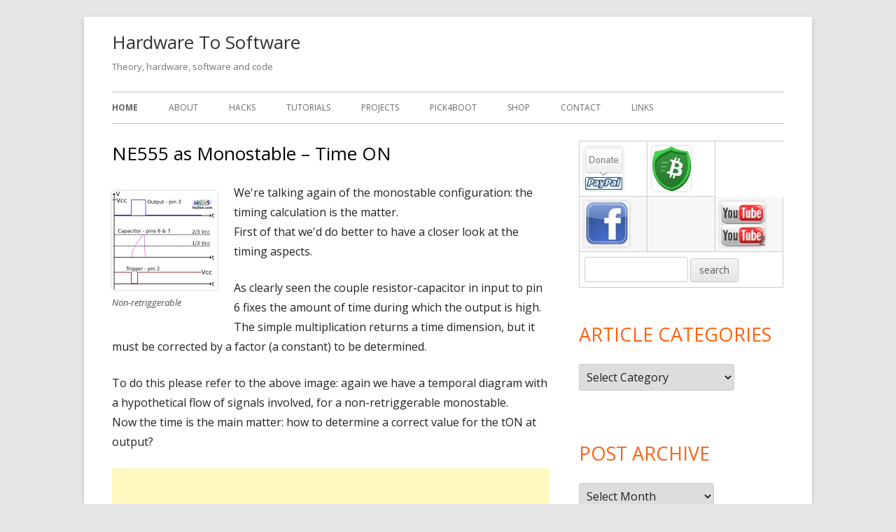

--- FILE ---
content_type: text/html; charset=UTF-8
request_url: https://www.hw2sw.com/page/2/
body_size: 21693
content:
<!doctype html>


<!--[if IE 8]>
<html class="ie ie8 no-js" dir="ltr" lang="en-US" prefix="og: https://ogp.me/ns#">
<![endif]-->

<!--[if !(IE 8)]><!-->
<html dir="ltr" lang="en-US" prefix="og: https://ogp.me/ns#" class="no-js">
<!--<![endif]-->
<head>


<meta charset="UTF-8" />
<meta name="viewport" content="width=device-width" />
<link rel="profile" href="http://gmpg.org/xfn/11" />
<link rel="profile" href="http://microformats.org/profile/specs" />
<link rel="profile" href="http://microformats.org/profile/hatom" />


<script>(function(html){html.className = html.className.replace(/\bno-js\b/,'js')})(document.documentElement);</script>
<title>Hardware To Software - Part 2</title>
	<style>img:is([sizes="auto" i], [sizes^="auto," i]) { contain-intrinsic-size: 3000px 1500px }</style>
	
		<!-- All in One SEO 4.9.0 - aioseo.com -->
	<meta name="description" content="Hardware engineering with prototype software - Part 2" />
	<meta name="robots" content="noindex, nofollow, max-image-preview:large" />
	<link rel="canonical" href="https://www.hw2sw.com/" />
	<link rel="prev" href="https://www.hw2sw.com/" />
	<link rel="next" href="https://www.hw2sw.com/page/3/" />
	<meta name="generator" content="All in One SEO (AIOSEO) 4.9.0" />
		<meta property="og:locale" content="en_US" />
		<meta property="og:site_name" content="Hardware To Software | Theory, hardware, software and code" />
		<meta property="og:type" content="website" />
		<meta property="og:title" content="Hardware To Software - Part 2" />
		<meta property="og:description" content="Hardware engineering with prototype software - Part 2" />
		<meta property="og:url" content="https://www.hw2sw.com/" />
		<meta name="twitter:card" content="summary" />
		<meta name="twitter:title" content="Hardware To Software - Part 2" />
		<meta name="twitter:description" content="Hardware engineering with prototype software - Part 2" />
		<script type="application/ld+json" class="aioseo-schema">
			{"@context":"https:\/\/schema.org","@graph":[{"@type":"BreadcrumbList","@id":"https:\/\/www.hw2sw.com\/page\/2\/#breadcrumblist","itemListElement":[{"@type":"ListItem","@id":"https:\/\/www.hw2sw.com#listItem","position":1,"name":"Home","item":"https:\/\/www.hw2sw.com","nextItem":{"@type":"ListItem","@id":"https:\/\/www.hw2sw.com\/page\/2#listItem","name":"Page 2"}},{"@type":"ListItem","@id":"https:\/\/www.hw2sw.com\/page\/2#listItem","position":2,"name":"Page 2","previousItem":{"@type":"ListItem","@id":"https:\/\/www.hw2sw.com#listItem","name":"Home"}}]},{"@type":"CollectionPage","@id":"https:\/\/www.hw2sw.com\/page\/2\/#collectionpage","url":"https:\/\/www.hw2sw.com\/page\/2\/","name":"Hardware To Software - Part 2","description":"Hardware engineering with prototype software - Part 2","inLanguage":"en-US","isPartOf":{"@id":"https:\/\/www.hw2sw.com\/#website"},"breadcrumb":{"@id":"https:\/\/www.hw2sw.com\/page\/2\/#breadcrumblist"},"about":{"@id":"https:\/\/www.hw2sw.com\/#organization"}},{"@type":"Organization","@id":"https:\/\/www.hw2sw.com\/#organization","name":"Hardware To Software","description":"Theory, hardware, software and code","url":"https:\/\/www.hw2sw.com\/"},{"@type":"WebSite","@id":"https:\/\/www.hw2sw.com\/#website","url":"https:\/\/www.hw2sw.com\/","name":"Hardware To Software","description":"Theory, hardware, software and code","inLanguage":"en-US","publisher":{"@id":"https:\/\/www.hw2sw.com\/#organization"}}]}
		</script>
		<!-- All in One SEO -->

<link rel='dns-prefetch' href='//fonts.googleapis.com' />
<link href='https://fonts.gstatic.com' crossorigin rel='preconnect' />
<link rel="alternate" type="application/rss+xml" title="Hardware To Software &raquo; Feed" href="https://www.hw2sw.com/feed/" />
<link rel="alternate" type="application/rss+xml" title="Hardware To Software &raquo; Comments Feed" href="https://www.hw2sw.com/comments/feed/" />
<script type="text/javascript">
/* <![CDATA[ */
window._wpemojiSettings = {"baseUrl":"https:\/\/s.w.org\/images\/core\/emoji\/16.0.1\/72x72\/","ext":".png","svgUrl":"https:\/\/s.w.org\/images\/core\/emoji\/16.0.1\/svg\/","svgExt":".svg","source":{"concatemoji":"https:\/\/www.hw2sw.com\/wp-includes\/js\/wp-emoji-release.min.js?ver=6.8.3"}};
/*! This file is auto-generated */
!function(s,n){var o,i,e;function c(e){try{var t={supportTests:e,timestamp:(new Date).valueOf()};sessionStorage.setItem(o,JSON.stringify(t))}catch(e){}}function p(e,t,n){e.clearRect(0,0,e.canvas.width,e.canvas.height),e.fillText(t,0,0);var t=new Uint32Array(e.getImageData(0,0,e.canvas.width,e.canvas.height).data),a=(e.clearRect(0,0,e.canvas.width,e.canvas.height),e.fillText(n,0,0),new Uint32Array(e.getImageData(0,0,e.canvas.width,e.canvas.height).data));return t.every(function(e,t){return e===a[t]})}function u(e,t){e.clearRect(0,0,e.canvas.width,e.canvas.height),e.fillText(t,0,0);for(var n=e.getImageData(16,16,1,1),a=0;a<n.data.length;a++)if(0!==n.data[a])return!1;return!0}function f(e,t,n,a){switch(t){case"flag":return n(e,"\ud83c\udff3\ufe0f\u200d\u26a7\ufe0f","\ud83c\udff3\ufe0f\u200b\u26a7\ufe0f")?!1:!n(e,"\ud83c\udde8\ud83c\uddf6","\ud83c\udde8\u200b\ud83c\uddf6")&&!n(e,"\ud83c\udff4\udb40\udc67\udb40\udc62\udb40\udc65\udb40\udc6e\udb40\udc67\udb40\udc7f","\ud83c\udff4\u200b\udb40\udc67\u200b\udb40\udc62\u200b\udb40\udc65\u200b\udb40\udc6e\u200b\udb40\udc67\u200b\udb40\udc7f");case"emoji":return!a(e,"\ud83e\udedf")}return!1}function g(e,t,n,a){var r="undefined"!=typeof WorkerGlobalScope&&self instanceof WorkerGlobalScope?new OffscreenCanvas(300,150):s.createElement("canvas"),o=r.getContext("2d",{willReadFrequently:!0}),i=(o.textBaseline="top",o.font="600 32px Arial",{});return e.forEach(function(e){i[e]=t(o,e,n,a)}),i}function t(e){var t=s.createElement("script");t.src=e,t.defer=!0,s.head.appendChild(t)}"undefined"!=typeof Promise&&(o="wpEmojiSettingsSupports",i=["flag","emoji"],n.supports={everything:!0,everythingExceptFlag:!0},e=new Promise(function(e){s.addEventListener("DOMContentLoaded",e,{once:!0})}),new Promise(function(t){var n=function(){try{var e=JSON.parse(sessionStorage.getItem(o));if("object"==typeof e&&"number"==typeof e.timestamp&&(new Date).valueOf()<e.timestamp+604800&&"object"==typeof e.supportTests)return e.supportTests}catch(e){}return null}();if(!n){if("undefined"!=typeof Worker&&"undefined"!=typeof OffscreenCanvas&&"undefined"!=typeof URL&&URL.createObjectURL&&"undefined"!=typeof Blob)try{var e="postMessage("+g.toString()+"("+[JSON.stringify(i),f.toString(),p.toString(),u.toString()].join(",")+"));",a=new Blob([e],{type:"text/javascript"}),r=new Worker(URL.createObjectURL(a),{name:"wpTestEmojiSupports"});return void(r.onmessage=function(e){c(n=e.data),r.terminate(),t(n)})}catch(e){}c(n=g(i,f,p,u))}t(n)}).then(function(e){for(var t in e)n.supports[t]=e[t],n.supports.everything=n.supports.everything&&n.supports[t],"flag"!==t&&(n.supports.everythingExceptFlag=n.supports.everythingExceptFlag&&n.supports[t]);n.supports.everythingExceptFlag=n.supports.everythingExceptFlag&&!n.supports.flag,n.DOMReady=!1,n.readyCallback=function(){n.DOMReady=!0}}).then(function(){return e}).then(function(){var e;n.supports.everything||(n.readyCallback(),(e=n.source||{}).concatemoji?t(e.concatemoji):e.wpemoji&&e.twemoji&&(t(e.twemoji),t(e.wpemoji)))}))}((window,document),window._wpemojiSettings);
/* ]]> */
</script>

<style id='wp-emoji-styles-inline-css' type='text/css'>

	img.wp-smiley, img.emoji {
		display: inline !important;
		border: none !important;
		box-shadow: none !important;
		height: 1em !important;
		width: 1em !important;
		margin: 0 0.07em !important;
		vertical-align: -0.1em !important;
		background: none !important;
		padding: 0 !important;
	}
</style>
<link rel='stylesheet' id='wp-block-library-css' href='https://www.hw2sw.com/wp-includes/css/dist/block-library/style.min.css?ver=6.8.3' type='text/css' media='all' />
<style id='classic-theme-styles-inline-css' type='text/css'>
/*! This file is auto-generated */
.wp-block-button__link{color:#fff;background-color:#32373c;border-radius:9999px;box-shadow:none;text-decoration:none;padding:calc(.667em + 2px) calc(1.333em + 2px);font-size:1.125em}.wp-block-file__button{background:#32373c;color:#fff;text-decoration:none}
</style>
<link rel='stylesheet' id='aioseo/css/src/vue/standalone/blocks/table-of-contents/global.scss-css' href='https://www.hw2sw.com/wp-content/plugins/all-in-one-seo-pack/dist/Lite/assets/css/table-of-contents/global.e90f6d47.css?ver=4.9.0' type='text/css' media='all' />
<style id='global-styles-inline-css' type='text/css'>
:root{--wp--preset--aspect-ratio--square: 1;--wp--preset--aspect-ratio--4-3: 4/3;--wp--preset--aspect-ratio--3-4: 3/4;--wp--preset--aspect-ratio--3-2: 3/2;--wp--preset--aspect-ratio--2-3: 2/3;--wp--preset--aspect-ratio--16-9: 16/9;--wp--preset--aspect-ratio--9-16: 9/16;--wp--preset--color--black: #000000;--wp--preset--color--cyan-bluish-gray: #abb8c3;--wp--preset--color--white: #ffffff;--wp--preset--color--pale-pink: #f78da7;--wp--preset--color--vivid-red: #cf2e2e;--wp--preset--color--luminous-vivid-orange: #ff6900;--wp--preset--color--luminous-vivid-amber: #fcb900;--wp--preset--color--light-green-cyan: #7bdcb5;--wp--preset--color--vivid-green-cyan: #00d084;--wp--preset--color--pale-cyan-blue: #8ed1fc;--wp--preset--color--vivid-cyan-blue: #0693e3;--wp--preset--color--vivid-purple: #9b51e0;--wp--preset--gradient--vivid-cyan-blue-to-vivid-purple: linear-gradient(135deg,rgba(6,147,227,1) 0%,rgb(155,81,224) 100%);--wp--preset--gradient--light-green-cyan-to-vivid-green-cyan: linear-gradient(135deg,rgb(122,220,180) 0%,rgb(0,208,130) 100%);--wp--preset--gradient--luminous-vivid-amber-to-luminous-vivid-orange: linear-gradient(135deg,rgba(252,185,0,1) 0%,rgba(255,105,0,1) 100%);--wp--preset--gradient--luminous-vivid-orange-to-vivid-red: linear-gradient(135deg,rgba(255,105,0,1) 0%,rgb(207,46,46) 100%);--wp--preset--gradient--very-light-gray-to-cyan-bluish-gray: linear-gradient(135deg,rgb(238,238,238) 0%,rgb(169,184,195) 100%);--wp--preset--gradient--cool-to-warm-spectrum: linear-gradient(135deg,rgb(74,234,220) 0%,rgb(151,120,209) 20%,rgb(207,42,186) 40%,rgb(238,44,130) 60%,rgb(251,105,98) 80%,rgb(254,248,76) 100%);--wp--preset--gradient--blush-light-purple: linear-gradient(135deg,rgb(255,206,236) 0%,rgb(152,150,240) 100%);--wp--preset--gradient--blush-bordeaux: linear-gradient(135deg,rgb(254,205,165) 0%,rgb(254,45,45) 50%,rgb(107,0,62) 100%);--wp--preset--gradient--luminous-dusk: linear-gradient(135deg,rgb(255,203,112) 0%,rgb(199,81,192) 50%,rgb(65,88,208) 100%);--wp--preset--gradient--pale-ocean: linear-gradient(135deg,rgb(255,245,203) 0%,rgb(182,227,212) 50%,rgb(51,167,181) 100%);--wp--preset--gradient--electric-grass: linear-gradient(135deg,rgb(202,248,128) 0%,rgb(113,206,126) 100%);--wp--preset--gradient--midnight: linear-gradient(135deg,rgb(2,3,129) 0%,rgb(40,116,252) 100%);--wp--preset--font-size--small: 13px;--wp--preset--font-size--medium: 20px;--wp--preset--font-size--large: 36px;--wp--preset--font-size--x-large: 42px;--wp--preset--spacing--20: 0.44rem;--wp--preset--spacing--30: 0.67rem;--wp--preset--spacing--40: 1rem;--wp--preset--spacing--50: 1.5rem;--wp--preset--spacing--60: 2.25rem;--wp--preset--spacing--70: 3.38rem;--wp--preset--spacing--80: 5.06rem;--wp--preset--shadow--natural: 6px 6px 9px rgba(0, 0, 0, 0.2);--wp--preset--shadow--deep: 12px 12px 50px rgba(0, 0, 0, 0.4);--wp--preset--shadow--sharp: 6px 6px 0px rgba(0, 0, 0, 0.2);--wp--preset--shadow--outlined: 6px 6px 0px -3px rgba(255, 255, 255, 1), 6px 6px rgba(0, 0, 0, 1);--wp--preset--shadow--crisp: 6px 6px 0px rgba(0, 0, 0, 1);}:where(.is-layout-flex){gap: 0.5em;}:where(.is-layout-grid){gap: 0.5em;}body .is-layout-flex{display: flex;}.is-layout-flex{flex-wrap: wrap;align-items: center;}.is-layout-flex > :is(*, div){margin: 0;}body .is-layout-grid{display: grid;}.is-layout-grid > :is(*, div){margin: 0;}:where(.wp-block-columns.is-layout-flex){gap: 2em;}:where(.wp-block-columns.is-layout-grid){gap: 2em;}:where(.wp-block-post-template.is-layout-flex){gap: 1.25em;}:where(.wp-block-post-template.is-layout-grid){gap: 1.25em;}.has-black-color{color: var(--wp--preset--color--black) !important;}.has-cyan-bluish-gray-color{color: var(--wp--preset--color--cyan-bluish-gray) !important;}.has-white-color{color: var(--wp--preset--color--white) !important;}.has-pale-pink-color{color: var(--wp--preset--color--pale-pink) !important;}.has-vivid-red-color{color: var(--wp--preset--color--vivid-red) !important;}.has-luminous-vivid-orange-color{color: var(--wp--preset--color--luminous-vivid-orange) !important;}.has-luminous-vivid-amber-color{color: var(--wp--preset--color--luminous-vivid-amber) !important;}.has-light-green-cyan-color{color: var(--wp--preset--color--light-green-cyan) !important;}.has-vivid-green-cyan-color{color: var(--wp--preset--color--vivid-green-cyan) !important;}.has-pale-cyan-blue-color{color: var(--wp--preset--color--pale-cyan-blue) !important;}.has-vivid-cyan-blue-color{color: var(--wp--preset--color--vivid-cyan-blue) !important;}.has-vivid-purple-color{color: var(--wp--preset--color--vivid-purple) !important;}.has-black-background-color{background-color: var(--wp--preset--color--black) !important;}.has-cyan-bluish-gray-background-color{background-color: var(--wp--preset--color--cyan-bluish-gray) !important;}.has-white-background-color{background-color: var(--wp--preset--color--white) !important;}.has-pale-pink-background-color{background-color: var(--wp--preset--color--pale-pink) !important;}.has-vivid-red-background-color{background-color: var(--wp--preset--color--vivid-red) !important;}.has-luminous-vivid-orange-background-color{background-color: var(--wp--preset--color--luminous-vivid-orange) !important;}.has-luminous-vivid-amber-background-color{background-color: var(--wp--preset--color--luminous-vivid-amber) !important;}.has-light-green-cyan-background-color{background-color: var(--wp--preset--color--light-green-cyan) !important;}.has-vivid-green-cyan-background-color{background-color: var(--wp--preset--color--vivid-green-cyan) !important;}.has-pale-cyan-blue-background-color{background-color: var(--wp--preset--color--pale-cyan-blue) !important;}.has-vivid-cyan-blue-background-color{background-color: var(--wp--preset--color--vivid-cyan-blue) !important;}.has-vivid-purple-background-color{background-color: var(--wp--preset--color--vivid-purple) !important;}.has-black-border-color{border-color: var(--wp--preset--color--black) !important;}.has-cyan-bluish-gray-border-color{border-color: var(--wp--preset--color--cyan-bluish-gray) !important;}.has-white-border-color{border-color: var(--wp--preset--color--white) !important;}.has-pale-pink-border-color{border-color: var(--wp--preset--color--pale-pink) !important;}.has-vivid-red-border-color{border-color: var(--wp--preset--color--vivid-red) !important;}.has-luminous-vivid-orange-border-color{border-color: var(--wp--preset--color--luminous-vivid-orange) !important;}.has-luminous-vivid-amber-border-color{border-color: var(--wp--preset--color--luminous-vivid-amber) !important;}.has-light-green-cyan-border-color{border-color: var(--wp--preset--color--light-green-cyan) !important;}.has-vivid-green-cyan-border-color{border-color: var(--wp--preset--color--vivid-green-cyan) !important;}.has-pale-cyan-blue-border-color{border-color: var(--wp--preset--color--pale-cyan-blue) !important;}.has-vivid-cyan-blue-border-color{border-color: var(--wp--preset--color--vivid-cyan-blue) !important;}.has-vivid-purple-border-color{border-color: var(--wp--preset--color--vivid-purple) !important;}.has-vivid-cyan-blue-to-vivid-purple-gradient-background{background: var(--wp--preset--gradient--vivid-cyan-blue-to-vivid-purple) !important;}.has-light-green-cyan-to-vivid-green-cyan-gradient-background{background: var(--wp--preset--gradient--light-green-cyan-to-vivid-green-cyan) !important;}.has-luminous-vivid-amber-to-luminous-vivid-orange-gradient-background{background: var(--wp--preset--gradient--luminous-vivid-amber-to-luminous-vivid-orange) !important;}.has-luminous-vivid-orange-to-vivid-red-gradient-background{background: var(--wp--preset--gradient--luminous-vivid-orange-to-vivid-red) !important;}.has-very-light-gray-to-cyan-bluish-gray-gradient-background{background: var(--wp--preset--gradient--very-light-gray-to-cyan-bluish-gray) !important;}.has-cool-to-warm-spectrum-gradient-background{background: var(--wp--preset--gradient--cool-to-warm-spectrum) !important;}.has-blush-light-purple-gradient-background{background: var(--wp--preset--gradient--blush-light-purple) !important;}.has-blush-bordeaux-gradient-background{background: var(--wp--preset--gradient--blush-bordeaux) !important;}.has-luminous-dusk-gradient-background{background: var(--wp--preset--gradient--luminous-dusk) !important;}.has-pale-ocean-gradient-background{background: var(--wp--preset--gradient--pale-ocean) !important;}.has-electric-grass-gradient-background{background: var(--wp--preset--gradient--electric-grass) !important;}.has-midnight-gradient-background{background: var(--wp--preset--gradient--midnight) !important;}.has-small-font-size{font-size: var(--wp--preset--font-size--small) !important;}.has-medium-font-size{font-size: var(--wp--preset--font-size--medium) !important;}.has-large-font-size{font-size: var(--wp--preset--font-size--large) !important;}.has-x-large-font-size{font-size: var(--wp--preset--font-size--x-large) !important;}
:where(.wp-block-post-template.is-layout-flex){gap: 1.25em;}:where(.wp-block-post-template.is-layout-grid){gap: 1.25em;}
:where(.wp-block-columns.is-layout-flex){gap: 2em;}:where(.wp-block-columns.is-layout-grid){gap: 2em;}
:root :where(.wp-block-pullquote){font-size: 1.5em;line-height: 1.6;}
</style>
<link rel='stylesheet' id='contact-form-7-css' href='https://www.hw2sw.com/wp-content/plugins/contact-form-7/includes/css/styles.css?ver=6.1.3' type='text/css' media='all' />
<link rel='stylesheet' id='wpsc-style-css' href='https://www.hw2sw.com/wp-content/plugins/wordpress-simple-paypal-shopping-cart/assets/wpsc-front-end-styles.css?ver=5.2.2' type='text/css' media='all' />
<link rel='stylesheet' id='tinyframework-fonts-css' href='https://fonts.googleapis.com/css?family=Open+Sans%3A400italic%2C700italic%2C400%2C700&#038;subset=latin%2Clatin-ext' type='text/css' media='all' />
<link rel='stylesheet' id='font-awesome-css' href='https://www.hw2sw.com/wp-content/themes/tiny-framework/fonts/font-awesome/css/font-awesome.min.css?ver=4.7.0' type='text/css' media='all' />
<link rel='stylesheet' id='tinyframework-style-css' href='https://www.hw2sw.com/wp-content/themes/tiny-framework/style.css?ver=2.3.1' type='text/css' media='all' />
<!--[if lt IE 9]>
<link rel='stylesheet' id='tinyframework-ie-css' href='https://www.hw2sw.com/wp-content/themes/tiny-framework/css/ie.css?ver=2.3.1' type='text/css' media='all' />
<![endif]-->
<link rel='stylesheet' id='slb_core-css' href='https://www.hw2sw.com/wp-content/plugins/simple-lightbox/client/css/app.css?ver=2.9.3' type='text/css' media='all' />
<link rel='stylesheet' id='core3.0-css' href='https://www.hw2sw.com/wp-content/plugins/wp-syntaxhighlighter/syntaxhighlighter3/styles/shCore.css?ver=3.0' type='text/css' media='all' />
<link rel='stylesheet' id='core-Default3.0-css' href='https://www.hw2sw.com/wp-content/plugins/wp-syntaxhighlighter/syntaxhighlighter3/styles/shCoreDefault.css?ver=3.0' type='text/css' media='all' />
<link rel='stylesheet' id='theme-Default3.0-css' href='https://www.hw2sw.com/wp-content/plugins/wp-syntaxhighlighter/syntaxhighlighter3/styles/shThemeDefault.css?ver=3.0' type='text/css' media='all' />
<link rel='stylesheet' id='jquery.lightbox.min.css-css' href='https://www.hw2sw.com/wp-content/plugins/wp-jquery-lightbox/lightboxes/wp-jquery-lightbox/styles/lightbox.min.css?ver=2.3.4' type='text/css' media='all' />
<link rel='stylesheet' id='jqlb-overrides-css' href='https://www.hw2sw.com/wp-content/plugins/wp-jquery-lightbox/lightboxes/wp-jquery-lightbox/styles/overrides.css?ver=2.3.4' type='text/css' media='all' />
<style id='jqlb-overrides-inline-css' type='text/css'>

			#outerImageContainer {
				box-shadow: 0 0 4px 2px rgba(0,0,0,.2);
			}
			#imageContainer{
				padding: 6px;
			}
			#imageDataContainer {
				box-shadow: none;
				z-index: auto;
			}
			#prevArrow,
			#nextArrow{
				background-color: rgba(255,255,255,.7;
				color: #000000;
			}
</style>
<script type="text/javascript" src="https://www.hw2sw.com/wp-includes/js/jquery/jquery.min.js?ver=3.7.1" id="jquery-core-js"></script>
<script type="text/javascript" src="https://www.hw2sw.com/wp-includes/js/jquery/jquery-migrate.min.js?ver=3.4.1" id="jquery-migrate-js"></script>
<!--[if lt IE 9]>
<script type="text/javascript" src="https://www.hw2sw.com/wp-content/themes/tiny-framework/js/html5shiv.min.js?ver=3.7.3" id="tinyframework-html5-js"></script>
<![endif]-->
<link rel="https://api.w.org/" href="https://www.hw2sw.com/wp-json/" /><link rel="EditURI" type="application/rsd+xml" title="RSD" href="https://www.hw2sw.com/xmlrpc.php?rsd" />
<meta name="generator" content="WordPress 6.8.3" />

<!-- WP Simple Shopping Cart plugin v5.2.2 - https://wordpress.org/plugins/wordpress-simple-paypal-shopping-cart/ -->
	<script type="text/javascript">
	function ReadForm (obj1, tst) {
	    // Read the user form
	    var i,j,pos;
	    val_total="";val_combo="";

	    for (i=0; i<obj1.length; i++)
	    {
	        // run entire form
	        obj = obj1.elements[i];           // a form element

	        if (obj.type == "select-one")
	        {   // just selects
	            if (obj.name == "quantity" ||
	                obj.name == "amount") continue;
		        pos = obj.selectedIndex;        // which option selected
		        
		        const selected_option = obj.options[pos];
		        
		        val = selected_option?.value;   // selected value
		        if (selected_option?.getAttribute("data-display-text")){
                    val = selected_option?.getAttribute("data-display-text");
                }
		        
		        val_combo = val_combo + " (" + val + ")";
	        }
	    }
		// Now summarize everything we have processed above
		val_total = obj1.product_tmp.value + val_combo;
		obj1.wspsc_product.value = val_total;

        wpscShowCalculatedProductPrice(obj1);
	}

    document.addEventListener('DOMContentLoaded', function (){
        // Calculate all variation prices on initial page load.
        const addToCartForms = document.querySelectorAll('form.wp-cart-button-form');
        addToCartForms?.forEach(function(addToCartForm){
            wpscShowCalculatedProductPrice(addToCartForm);
        })
    })

    function wpscShowCalculatedProductPrice(form){
        const productBox = form.closest('.wp_cart_product_display_bottom');
        if (!productBox){
            // This is not a product display box shortcode, nothing o do.
            return;
        }

        const currentFormVarInputs = form.querySelectorAll('.wp_cart_variation1_select, .wp_cart_variation2_select, .wp_cart_variation3_select');
        if (!currentFormVarInputs.length){
            // This product does not have variations. Nothing to do.
            return;
        }

        const priceBox = productBox?.querySelector('.wp_cart_product_price');

        const basePriceEl = form?.querySelector('input[name="price"]');
        const basePrice = basePriceEl?.value;

        let updatedPrice = parseFloat(basePrice);

        currentFormVarInputs.forEach(function(varInput){
            const selectedOptionEl = varInput.options[varInput.selectedIndex];

            const varPrice = selectedOptionEl?.getAttribute("data-price");
            if (varPrice){
                // Nothing to do if no variation price set.
                updatedPrice += parseFloat(varPrice);
            }
        })

        priceBox.innerText = '$' + updatedPrice.toFixed(2);
    }

	</script>
    <style type="text/css">
/* <![CDATA[ */
img.latex { vertical-align: middle; border: none; }
/* ]]> */
</style>

</head>

<body class="home blog paged paged-2 wp-theme-tiny-framework hfeed h-feed feed group-blog header-image-no custom-font-enabled list-view" itemscope="" itemtype="https://schema.org/CollectionPage">


<span class="skiplink"><a class="screen-reader-text" href="#content" title="Skip to content">Skip to content</a></span>


<noscript>
	<div id="no-javascript">
		Advanced features of this website require that you enable JavaScript in your browser. Thank you!	</div>
</noscript>

<div id="page" class="site">

	
	<header id="masthead" class="site-header" itemscope="itemscope" itemtype="https://schema.org/WPHeader">

		
		<div class="site-branding" itemprop="publisher" itemscope="itemscope" itemtype="https://schema.org/Organization">

			
			<div id="site-title-wrapper">

				
						<h1 id="site-title" itemprop="name" class="p-name site-title"><a href="https://www.hw2sw.com/" rel="home" itemprop="url" class="u-url url">Hardware To Software</a></h1>

					
						<p id="site-description" itemprop="description" class="p-summary e-content site-description">Theory, hardware, software and code</p>

					
			</div><!-- #site-title-wrapper -->

		</div><!-- .site-branding -->

		
		<nav id="site-navigation" class="main-navigation" aria-label="Primary Menu" itemscope="itemscope" itemtype="https://schema.org/SiteNavigationElement">

			<h2 class="screen-reader-text">Primary Menu</h2>
			<button class="menu-toggle" aria-controls="primary-menu" aria-expanded="false">Menu</button>

			
			<div class="search-box-wrapper search-container-mobile">
				<div class="search-box">
					<form itemprop="potentialAction" itemscope itemtype="http://schema.org/SearchAction" role="search" method="get" class="search-form" action="https://www.hw2sw.com/">
				<label>
					<span class="screen-reader-text">Search for:</span>
					<input type="search" itemprop="query-input" class="search-field" placeholder="Search &hellip;" value="" name="s" />
				</label>
				<input type="submit" class="search-submit" value="Search" />
			<meta itemprop="target" content="https://www.hw2sw.com/?s={search} "/></form>				</div>
			</div>

			<!--<button class="go-to-top"><a href="#page"><span class="icon-webfont fa-chevron-circle-up" aria-hidden="true"></span></a></button>-->

			<div class="menu-head_hw2sw_menu-container"><ul id="primary-menu" class="nav-menu"><li id="menu-item-6160" class="menu-item menu-item-type-custom menu-item-object-custom current-menu-item menu-item-home menu-item-6160"><a href="http://www.hw2sw.com">Home</a></li>
<li id="menu-item-6161" class="menu-item menu-item-type-post_type menu-item-object-page menu-item-6161"><a href="https://www.hw2sw.com/about-us/">About</a></li>
<li id="menu-item-6163" class="menu-item menu-item-type-post_type menu-item-object-page menu-item-6163"><a href="https://www.hw2sw.com/hacks/">Hacks</a></li>
<li id="menu-item-6166" class="menu-item menu-item-type-post_type menu-item-object-page menu-item-6166"><a href="https://www.hw2sw.com/tutorials/">Tutorials</a></li>
<li id="menu-item-6165" class="menu-item menu-item-type-post_type menu-item-object-page menu-item-6165"><a href="https://www.hw2sw.com/projects/">Projects</a></li>
<li id="menu-item-6450" class="menu-item menu-item-type-post_type menu-item-object-page menu-item-6450"><a href="https://www.hw2sw.com/pick4boot/">PICk4Boot</a></li>
<li id="menu-item-6449" class="menu-item menu-item-type-post_type menu-item-object-page menu-item-6449"><a href="https://www.hw2sw.com/shop/">Shop</a></li>
<li id="menu-item-6162" class="menu-item menu-item-type-post_type menu-item-object-page menu-item-6162"><a href="https://www.hw2sw.com/contact-us/">Contact</a></li>
<li id="menu-item-6164" class="menu-item menu-item-type-post_type menu-item-object-page menu-item-6164"><a href="https://www.hw2sw.com/links/">Links</a></li>
</ul></div>
		</nav><!-- #site-navigation -->

		<!-- Custom Header - Start -->

		
		
			
		
		<!-- Custom Header - End -->

		
	</header><!-- .site-header -->

	
	<div id="content" class="site-content">

	<div id="primary" class="content-area">

		
		<main id="main" class="site-main" itemscope="itemscope" itemprop="mainContentOfPage">

			
		
			
			
	
	<article id="post-5871" class="post-5871 post type-post status-publish format-standard category-hardware tag-formula tag-monostable tag-ne555 tag-retriggerable h-entry hentry h-as-article" itemscope="" itemtype="https://schema.org/Article">

		
		
		<header class="entry-header">

			
				
				<h2 class="entry-title" itemprop="headline">

					<a href="https://www.hw2sw.com/2013/08/23/ne555-as-monostable-time-on/" rel="bookmark" itemprop="url">NE555 as Monostable – Time ON</a>
					
				</h2>

				
				
				<div class="entry-meta">

					<span class="byline"><span class="author vcard" itemprop="author" itemscope="itemscope" itemtype="https://schema.org/Person"><span class="screen-reader-text">Author </span><a class="url fn n" href="https://www.hw2sw.com/author/riccardo/" rel="author" itemprop="url name">riccardo</a></span></span><span class="posted-on"><span class="screen-reader-text">Published on </span><a href="https://www.hw2sw.com/2013/08/23/ne555-as-monostable-time-on/" rel="bookmark"><time class="entry-date published" datetime="2013-08-23T16:13:14+00:00" itemprop="dateModified datePublished">August 23, 2013</time><time class="updated" datetime="2015-05-13T15:32:57+00:00">May 13, 2015</time></a></span>
				</div><!-- .entry-meta -->

			
		</header><!-- .entry-header -->

		
			<div class="entry-content" itemprop="articleBody">

				<figure id="attachment_5833" aria-describedby="caption-attachment-5833" style="width: 150px" class="wp-caption alignleft"><a href="http://www.hw2sw.com/wp-content/uploads/2013/07/Monostable_Diagram.png" rel="lightbox[5871]" data-slb-active="1" data-slb-asset="1050362293" data-slb-internal="0" data-slb-group="5871"><img decoding="async" class="size-thumbnail wp-image-5833" src="http://www.hw2sw.com/wp-content/uploads/2013/07/Monostable_Diagram-150x141.png" alt="Monostable-Diagram-NR" width="150" height="141" srcset="https://www.hw2sw.com/wp-content/uploads/2013/07/Monostable_Diagram-150x141.png 150w, https://www.hw2sw.com/wp-content/uploads/2013/07/Monostable_Diagram-300x283.png 300w, https://www.hw2sw.com/wp-content/uploads/2013/07/Monostable_Diagram.png 550w" sizes="(max-width: 150px) 100vw, 150px" /></a><figcaption id="caption-attachment-5833" class="wp-caption-text">Non-retriggerable</figcaption></figure>
<p>We're talking again of the monostable configuration: the timing calculation is the matter.<br />
First of that we'd do better to have a closer look at the timing aspects.</p>
<p>As clearly seen the couple resistor-capacitor in input to pin 6 fixes the amount of time during which the output is high.<br />
The simple multiplication returns a time dimension, but it must be corrected by a factor (a constant) to be determined.</p>
<p>To do this please refer to the above image: again we have a temporal diagram with a hypothetical flow of signals involved, for a non-retriggerable monostable.<br />
Now the time is the main matter: how to determine a correct value for the tON at output?</p><!--Ad Injection:bottom-->
<div style='margin-bottom:10px;'><script async src="//pagead2.googlesyndication.com/pagead/js/adsbygoogle.js"></script>
<!-- HW2SW -->
<ins class="adsbygoogle"
     style="display:block"
     data-ad-client="ca-pub-3216199496546398"
     data-ad-slot="6094983711"
     data-ad-format="rectangle">
</ins>
<script>
(adsbygoogle = window.adsbygoogle || []).push({});
</script></div>
<p> <a href="https://www.hw2sw.com/2013/08/23/ne555-as-monostable-time-on/#more-5871" class="more-link">...continue reading<span class="screen-reader-text"> "NE555 as Monostable – Time ON"</span></a></p>
<div class="page-links"><span class="page-links-title">Pages:</span> <a href="https://www.hw2sw.com/2013/08/23/ne555-as-monostable-time-on/" class="post-page-numbers"><span><span class="screen-reader-text">Page </span>1</span></a><span class="screen-reader-text">, </span><a href="https://www.hw2sw.com/2013/08/23/ne555-as-monostable-time-on/2/" class="post-page-numbers"><span><span class="screen-reader-text">Page </span>2</span></a></div>
			</div><!-- .entry-content -->

		
		<footer class="entry-meta">

			<span class="posted-on"><span class="screen-reader-text">Published on </span><a href="https://www.hw2sw.com/2013/08/23/ne555-as-monostable-time-on/" rel="bookmark"><time class="entry-date published" datetime="2013-08-23T16:13:14+00:00" itemprop="datePublished">August 23, 2013</time><time class="updated" datetime="2015-05-13T15:32:57+00:00">May 13, 2015</time></a></span><span class="byline"><span class="author vcard" itemprop="author" itemscope="itemscope" itemtype="https://schema.org/Person"><span class="screen-reader-text">Author </span><a class="url fn n" href="https://www.hw2sw.com/author/riccardo/" rel="author" itemprop="url name">riccardo</a></span></span><span class="cat-links" itemprop="articleSection"><span class="screen-reader-text">Categories </span><a href="https://www.hw2sw.com/category/hardware/" rel="category tag">Hardware</a></span><span class="tags-links" itemprop="keywords"><span class="screen-reader-text">Tags </span><a href="https://www.hw2sw.com/tag/formula/" rel="tag">formula</a>, <a href="https://www.hw2sw.com/tag/monostable/" rel="tag">monostable</a>, <a href="https://www.hw2sw.com/tag/ne555/" rel="tag">ne555</a>, <a href="https://www.hw2sw.com/tag/retriggerable/" rel="tag">retriggerable</a></span>
			
		</footer><!-- .entry-meta -->

		
	</article><!-- #post-5871 -->

	
	
	<article id="post-5831" class="post-5831 post type-post status-publish format-standard category-hardware tag-monostable tag-ne555 tag-retriggerable tag-timer tag-trigger h-entry hentry h-as-article" itemscope="" itemtype="https://schema.org/Article">

		
		
		<header class="entry-header">

			
				
				<h2 class="entry-title" itemprop="headline">

					<a href="https://www.hw2sw.com/2013/07/28/ne555-as-monostable-how-to/" rel="bookmark" itemprop="url">NE555 as Monostable &#8211; How to</a>
					
				</h2>

				
				
				<div class="entry-meta">

					<span class="byline"><span class="author vcard" itemprop="author" itemscope="itemscope" itemtype="https://schema.org/Person"><span class="screen-reader-text">Author </span><a class="url fn n" href="https://www.hw2sw.com/author/riccardo/" rel="author" itemprop="url name">riccardo</a></span></span><span class="posted-on"><span class="screen-reader-text">Published on </span><a href="https://www.hw2sw.com/2013/07/28/ne555-as-monostable-how-to/" rel="bookmark"><time class="entry-date published" datetime="2013-07-28T15:09:12+00:00" itemprop="dateModified datePublished">July 28, 2013</time><time class="updated" datetime="2015-05-13T15:33:20+00:00">May 13, 2015</time></a></span>
				</div><!-- .entry-meta -->

			
		</header><!-- .entry-header -->

		
			<div class="entry-content" itemprop="articleBody">

				<figure id="attachment_5833" aria-describedby="caption-attachment-5833" style="width: 150px" class="wp-caption alignleft"><a href="http://www.hw2sw.com/wp-content/uploads/2013/07/Monostable_Diagram.png" rel="lightbox[5831]" data-slb-active="1" data-slb-asset="1050362293" data-slb-group="5831"><img decoding="async" class="size-thumbnail wp-image-5833" src="http://www.hw2sw.com/wp-content/uploads/2013/07/Monostable_Diagram-150x141.png" alt="Monostable-Diagram-NR" width="150" height="141" srcset="https://www.hw2sw.com/wp-content/uploads/2013/07/Monostable_Diagram-150x141.png 150w, https://www.hw2sw.com/wp-content/uploads/2013/07/Monostable_Diagram-300x283.png 300w, https://www.hw2sw.com/wp-content/uploads/2013/07/Monostable_Diagram.png 550w" sizes="(max-width: 150px) 100vw, 150px" /></a><figcaption id="caption-attachment-5833" class="wp-caption-text">Monostable Diagram</figcaption></figure>
<p>Let's continue answering to the last question in previous post.<br />
After the switch pressure, which we tie the trigger pin to ground with, we surely get the latching couple (S,R)=(1,0).</p>
<p>We asked for the next state: (1,1) or (0,1)?<br />
It depends by us: first occurs if we keep the trigger pin to ground, otherwise the Set condition is set to zero just by releasing the switch.</p>
<p>It's worthwhile to examine these two possibilities, to better understand the timing issues involved.<br />
[Note that diagrams are not at the same scale: take a qualitative look]</p>
<p>Let's begin with the (0,1): this means that we release the pressure quite immediately.<br />
By referring to the picture above we have in a bottom-up order the triggering event (which sets S=1), the charging of capacitor (until 2/3 Vcc which sets R=1), and finally the output which is <strong>quite-stable</strong> (and it's quite Vcc).<br />
All this keeping in mind that the quick release of switch make S=0.</p>
<p>The result is obvious: output becomes high for an amount of time dictated by the charging time of capacitor through resistor(s).<br />
After that it returns to the <strong>stable</strong> state, here the low one.</p>
<p>What happens by keeping the switch pressed?</p><!--Ad Injection:bottom-->
<div style='margin-bottom:10px;'><script async src="//pagead2.googlesyndication.com/pagead/js/adsbygoogle.js"></script>
<!-- HW2SW -->
<ins class="adsbygoogle"
     style="display:block"
     data-ad-client="ca-pub-3216199496546398"
     data-ad-slot="6094983711"
     data-ad-format="rectangle">
</ins>
<script>
(adsbygoogle = window.adsbygoogle || []).push({});
</script></div>
<p> <a href="https://www.hw2sw.com/2013/07/28/ne555-as-monostable-how-to/#more-5831" class="more-link">...continue reading<span class="screen-reader-text"> "NE555 as Monostable &#8211; How to"</span></a></p>
<div class="page-links"><span class="page-links-title">Pages:</span> <a href="https://www.hw2sw.com/2013/07/28/ne555-as-monostable-how-to/" class="post-page-numbers"><span><span class="screen-reader-text">Page </span>1</span></a><span class="screen-reader-text">, </span><a href="https://www.hw2sw.com/2013/07/28/ne555-as-monostable-how-to/2/" class="post-page-numbers"><span><span class="screen-reader-text">Page </span>2</span></a></div>
			</div><!-- .entry-content -->

		
		<footer class="entry-meta">

			<span class="posted-on"><span class="screen-reader-text">Published on </span><a href="https://www.hw2sw.com/2013/07/28/ne555-as-monostable-how-to/" rel="bookmark"><time class="entry-date published" datetime="2013-07-28T15:09:12+00:00" itemprop="datePublished">July 28, 2013</time><time class="updated" datetime="2015-05-13T15:33:20+00:00">May 13, 2015</time></a></span><span class="byline"><span class="author vcard" itemprop="author" itemscope="itemscope" itemtype="https://schema.org/Person"><span class="screen-reader-text">Author </span><a class="url fn n" href="https://www.hw2sw.com/author/riccardo/" rel="author" itemprop="url name">riccardo</a></span></span><span class="cat-links" itemprop="articleSection"><span class="screen-reader-text">Categories </span><a href="https://www.hw2sw.com/category/hardware/" rel="category tag">Hardware</a></span><span class="tags-links" itemprop="keywords"><span class="screen-reader-text">Tags </span><a href="https://www.hw2sw.com/tag/monostable/" rel="tag">monostable</a>, <a href="https://www.hw2sw.com/tag/ne555/" rel="tag">ne555</a>, <a href="https://www.hw2sw.com/tag/retriggerable/" rel="tag">retriggerable</a>, <a href="https://www.hw2sw.com/tag/timer/" rel="tag">timer</a>, <a href="https://www.hw2sw.com/tag/trigger/" rel="tag">trigger</a></span>
			
		</footer><!-- .entry-meta -->

		
	</article><!-- #post-5831 -->

	
	
	<article id="post-5774" class="post-5774 post type-post status-publish format-standard category-hardware tag-monostable tag-ne555 tag-trigger h-entry hentry h-as-article" itemscope="" itemtype="https://schema.org/Article">

		
		
		<header class="entry-header">

			
				
				<h2 class="entry-title" itemprop="headline">

					<a href="https://www.hw2sw.com/2013/07/14/ne555-as-monostable/" rel="bookmark" itemprop="url">NE555 as Monostable</a>
					
				</h2>

				
				
				<div class="entry-meta">

					<span class="byline"><span class="author vcard" itemprop="author" itemscope="itemscope" itemtype="https://schema.org/Person"><span class="screen-reader-text">Author </span><a class="url fn n" href="https://www.hw2sw.com/author/riccardo/" rel="author" itemprop="url name">riccardo</a></span></span><span class="posted-on"><span class="screen-reader-text">Published on </span><a href="https://www.hw2sw.com/2013/07/14/ne555-as-monostable/" rel="bookmark"><time class="entry-date published" datetime="2013-07-14T14:28:26+00:00" itemprop="dateModified datePublished">July 14, 2013</time><time class="updated" datetime="2015-05-13T15:34:01+00:00">May 13, 2015</time></a></span>
				</div><!-- .entry-meta -->

			
		</header><!-- .entry-header -->

		
			<div class="entry-content" itemprop="articleBody">

				<figure id="attachment_5777" aria-describedby="caption-attachment-5777" style="width: 150px" class="wp-caption alignleft"><a href="http://www.hw2sw.com/wp-content/uploads/2013/07/MonoStable-Scheme.png" rel="lightbox[5774]" data-slb-active="1" data-slb-asset="841354519" data-slb-internal="0" data-slb-group="5774"><img decoding="async" class="size-thumbnail wp-image-5777" src="http://www.hw2sw.com/wp-content/uploads/2013/07/MonoStable-Scheme-150x108.png" alt="MonoStable-Scheme" width="150" height="108" srcset="https://www.hw2sw.com/wp-content/uploads/2013/07/MonoStable-Scheme-150x108.png 150w, https://www.hw2sw.com/wp-content/uploads/2013/07/MonoStable-Scheme-300x216.png 300w, https://www.hw2sw.com/wp-content/uploads/2013/07/MonoStable-Scheme.png 625w" sizes="(max-width: 150px) 100vw, 150px" /></a><figcaption id="caption-attachment-5777" class="wp-caption-text">NE555 - MonoStable Scheme</figcaption></figure>
<p>What is a monostable?<br />
And how can it relate to a timer IC?</p>
<p>As the word could suggest, it's something able to keep just one thing firmly.<br />
For the NE555, or generally for a device, it must be intended as a condition itself.</p>
<p>But we know the name of the condition in jargon: <strong>state</strong>.<br />
We talked about this concept introducing the S-R latch behavior indeed.</p>
<p>Well... in few words a monostable configuration simply means that 555 can keep stable only one between High and Low state. And to be precise the complete statement is <strong>monostable multi-vibrator</strong>.<br />
Maybe what it has to be said is that in this case the output value matches with the state of the IC; but generally speaking these two concepts must be taken separately.<br />
For our purpose we just consider them interchangeable.</p>
<p> <a href="https://www.hw2sw.com/2013/07/14/ne555-as-monostable/#more-5774" class="more-link">...continue reading<span class="screen-reader-text"> "NE555 as Monostable"</span></a></p>
<div class="page-links"><span class="page-links-title">Pages:</span> <a href="https://www.hw2sw.com/2013/07/14/ne555-as-monostable/" class="post-page-numbers"><span><span class="screen-reader-text">Page </span>1</span></a><span class="screen-reader-text">, </span><a href="https://www.hw2sw.com/2013/07/14/ne555-as-monostable/2/" class="post-page-numbers"><span><span class="screen-reader-text">Page </span>2</span></a></div>
			</div><!-- .entry-content -->

		
		<footer class="entry-meta">

			<span class="posted-on"><span class="screen-reader-text">Published on </span><a href="https://www.hw2sw.com/2013/07/14/ne555-as-monostable/" rel="bookmark"><time class="entry-date published" datetime="2013-07-14T14:28:26+00:00" itemprop="datePublished">July 14, 2013</time><time class="updated" datetime="2015-05-13T15:34:01+00:00">May 13, 2015</time></a></span><span class="byline"><span class="author vcard" itemprop="author" itemscope="itemscope" itemtype="https://schema.org/Person"><span class="screen-reader-text">Author </span><a class="url fn n" href="https://www.hw2sw.com/author/riccardo/" rel="author" itemprop="url name">riccardo</a></span></span><span class="cat-links" itemprop="articleSection"><span class="screen-reader-text">Categories </span><a href="https://www.hw2sw.com/category/hardware/" rel="category tag">Hardware</a></span><span class="tags-links" itemprop="keywords"><span class="screen-reader-text">Tags </span><a href="https://www.hw2sw.com/tag/monostable/" rel="tag">monostable</a>, <a href="https://www.hw2sw.com/tag/ne555/" rel="tag">ne555</a>, <a href="https://www.hw2sw.com/tag/trigger/" rel="tag">trigger</a></span>
			
		</footer><!-- .entry-meta -->

		
	</article><!-- #post-5774 -->

	
	
	<article id="post-5731" class="post-5731 post type-post status-publish format-standard category-hardware tag-comparator tag-flip-flop tag-ne555 tag-reset tag-set h-entry hentry h-as-article" itemscope="" itemtype="https://schema.org/Article">

		
		
		<header class="entry-header">

			
				
				<h2 class="entry-title" itemprop="headline">

					<a href="https://www.hw2sw.com/2013/07/07/ne555-a-deeper-look-inside/" rel="bookmark" itemprop="url">NE555 &#8211; A deeper look inside</a>
					
				</h2>

				
				
				<div class="entry-meta">

					<span class="byline"><span class="author vcard" itemprop="author" itemscope="itemscope" itemtype="https://schema.org/Person"><span class="screen-reader-text">Author </span><a class="url fn n" href="https://www.hw2sw.com/author/riccardo/" rel="author" itemprop="url name">riccardo</a></span></span><span class="posted-on"><span class="screen-reader-text">Published on </span><a href="https://www.hw2sw.com/2013/07/07/ne555-a-deeper-look-inside/" rel="bookmark"><time class="entry-date published" datetime="2013-07-07T08:36:08+00:00" itemprop="dateModified datePublished">July 7, 2013</time><time class="updated" datetime="2015-05-13T15:34:17+00:00">May 13, 2015</time></a></span>
				</div><!-- .entry-meta -->

			
		</header><!-- .entry-header -->

		
			<div class="entry-content" itemprop="articleBody">

				<figure id="attachment_5741" aria-describedby="caption-attachment-5741" style="width: 150px" class="wp-caption alignleft"><a href="http://www.hw2sw.com/wp-content/uploads/2013/07/NE555_Internal_Circuit.png" rel="lightbox[5731]" data-slb-active="1" data-slb-asset="30610090" data-slb-internal="0" data-slb-group="5731"><img loading="lazy" decoding="async" class="size-thumbnail wp-image-5741" src="http://www.hw2sw.com/wp-content/uploads/2013/07/NE555_Internal_Circuit-150x82.png" alt="NE555-Internal-Circuit" width="150" height="82" srcset="https://www.hw2sw.com/wp-content/uploads/2013/07/NE555_Internal_Circuit-150x82.png 150w, https://www.hw2sw.com/wp-content/uploads/2013/07/NE555_Internal_Circuit-300x165.png 300w, https://www.hw2sw.com/wp-content/uploads/2013/07/NE555_Internal_Circuit.png 640w" sizes="auto, (max-width: 150px) 100vw, 150px" /></a><figcaption id="caption-attachment-5741" class="wp-caption-text">NE555 - Internal Circuit</figcaption></figure>
<p>We're going a little bit deeper in explaining the NE555.</p>
<p>Don't worry about it; nothing difficult will be treated in spite of the complicated picture beside, which could announce a tremendously technical post.</p>
<p>We'll concentrate only on few points to explicate what written in the two previous posts about this IC, especially to see the underlying structure of the S-R latch.</p>
<p>Pins are clearly signed in the electrical scheme representation making easy to recognize them: to facilitate things, inputs 2 and 6 are on the middle-left, power on top-left and bottom-left, and output on the right.<br />
Pin 5 which finally we'll talk about is conveniently going from near 6-threshold to the first node of the triple 5kΩ voltage divider.</p>
<p> <a href="https://www.hw2sw.com/2013/07/07/ne555-a-deeper-look-inside/#more-5731" class="more-link">...continue reading<span class="screen-reader-text"> "NE555 &#8211; A deeper look inside"</span></a></p>
<div class="page-links"><span class="page-links-title">Pages:</span> <a href="https://www.hw2sw.com/2013/07/07/ne555-a-deeper-look-inside/" class="post-page-numbers"><span><span class="screen-reader-text">Page </span>1</span></a><span class="screen-reader-text">, </span><a href="https://www.hw2sw.com/2013/07/07/ne555-a-deeper-look-inside/2/" class="post-page-numbers"><span><span class="screen-reader-text">Page </span>2</span></a></div>
			</div><!-- .entry-content -->

		
		<footer class="entry-meta">

			<span class="posted-on"><span class="screen-reader-text">Published on </span><a href="https://www.hw2sw.com/2013/07/07/ne555-a-deeper-look-inside/" rel="bookmark"><time class="entry-date published" datetime="2013-07-07T08:36:08+00:00" itemprop="datePublished">July 7, 2013</time><time class="updated" datetime="2015-05-13T15:34:17+00:00">May 13, 2015</time></a></span><span class="byline"><span class="author vcard" itemprop="author" itemscope="itemscope" itemtype="https://schema.org/Person"><span class="screen-reader-text">Author </span><a class="url fn n" href="https://www.hw2sw.com/author/riccardo/" rel="author" itemprop="url name">riccardo</a></span></span><span class="cat-links" itemprop="articleSection"><span class="screen-reader-text">Categories </span><a href="https://www.hw2sw.com/category/hardware/" rel="category tag">Hardware</a></span><span class="tags-links" itemprop="keywords"><span class="screen-reader-text">Tags </span><a href="https://www.hw2sw.com/tag/comparator/" rel="tag">comparator</a>, <a href="https://www.hw2sw.com/tag/flip-flop/" rel="tag">flip-flop</a>, <a href="https://www.hw2sw.com/tag/ne555/" rel="tag">ne555</a>, <a href="https://www.hw2sw.com/tag/reset/" rel="tag">reset</a>, <a href="https://www.hw2sw.com/tag/set/" rel="tag">set</a></span>
			
		</footer><!-- .entry-meta -->

		
	</article><!-- #post-5731 -->

	
	
	<article id="post-5653" class="post-5653 post type-post status-publish format-standard category-hardware tag-comparator tag-flip-flop tag-ne555 tag-reset tag-set h-entry hentry h-as-article" itemscope="" itemtype="https://schema.org/Article">

		
		
		<header class="entry-header">

			
				
				<h2 class="entry-title" itemprop="headline">

					<a href="https://www.hw2sw.com/2013/06/30/ne555-a-brief-look-inside/" rel="bookmark" itemprop="url">NE555 &#8211; A brief look inside</a>
					
				</h2>

				
				
				<div class="entry-meta">

					<span class="byline"><span class="author vcard" itemprop="author" itemscope="itemscope" itemtype="https://schema.org/Person"><span class="screen-reader-text">Author </span><a class="url fn n" href="https://www.hw2sw.com/author/riccardo/" rel="author" itemprop="url name">riccardo</a></span></span><span class="posted-on"><span class="screen-reader-text">Published on </span><a href="https://www.hw2sw.com/2013/06/30/ne555-a-brief-look-inside/" rel="bookmark"><time class="entry-date published" datetime="2013-06-30T15:06:15+00:00" itemprop="dateModified datePublished">June 30, 2013</time><time class="updated" datetime="2015-05-13T15:34:47+00:00">May 13, 2015</time></a></span>
				</div><!-- .entry-meta -->

			
		</header><!-- .entry-header -->

		
			<div class="entry-content" itemprop="articleBody">

				<figure id="attachment_5616" aria-describedby="caption-attachment-5616" style="width: 150px" class="wp-caption alignleft"><a href="http://www.hw2sw.com/wp-content/uploads/2013/06/NE555-Block_Diagram.png" rel="lightbox[5653]" data-slb-active="1" data-slb-asset="1061443227" data-slb-internal="0" data-slb-group="5653"><img loading="lazy" decoding="async" class="size-thumbnail wp-image-5616" src="http://www.hw2sw.com/wp-content/uploads/2013/06/NE555-Block_Diagram-150x105.png" alt="NE555-Block_Diagram" width="150" height="105" srcset="https://www.hw2sw.com/wp-content/uploads/2013/06/NE555-Block_Diagram-150x105.png 150w, https://www.hw2sw.com/wp-content/uploads/2013/06/NE555-Block_Diagram-300x211.png 300w, https://www.hw2sw.com/wp-content/uploads/2013/06/NE555-Block_Diagram.png 800w" sizes="auto, (max-width: 150px) 100vw, 150px" /></a><figcaption id="caption-attachment-5616" class="wp-caption-text">Block Diagram (wikipedia)</figcaption></figure>
<p>We left last time with some questions about the working core of NE555.<br />
Time to answer.</p>
<p>As we get a digital output from pin 3 (quite Vcc or ground) what about its generation?</p>
<p>We saw the input pins by which we condition the IC, particularly pins 2 (trigger) and 6 (threshold); for now leave pin 5 (voltage control) away.<br />
We will talk about it when we'll have fixed the fundamentals inside our mind.</p>
<p>These two lines go directly to comparators, 2-trigger to the inverting input of the below one while 6-threshold to the non inverting of the above; and as said the comparators give high or low out signal if the voltage input difference is positive or negative respectively.</p>
<p>And finally, outputs to the S-R F-F (Set Reset Flip-Flop).</p>
<p> <a href="https://www.hw2sw.com/2013/06/30/ne555-a-brief-look-inside/#more-5653" class="more-link">...continue reading<span class="screen-reader-text"> "NE555 &#8211; A brief look inside"</span></a></p>
<div class="page-links"><span class="page-links-title">Pages:</span> <a href="https://www.hw2sw.com/2013/06/30/ne555-a-brief-look-inside/" class="post-page-numbers"><span><span class="screen-reader-text">Page </span>1</span></a><span class="screen-reader-text">, </span><a href="https://www.hw2sw.com/2013/06/30/ne555-a-brief-look-inside/2/" class="post-page-numbers"><span><span class="screen-reader-text">Page </span>2</span></a></div>
			</div><!-- .entry-content -->

		
		<footer class="entry-meta">

			<span class="posted-on"><span class="screen-reader-text">Published on </span><a href="https://www.hw2sw.com/2013/06/30/ne555-a-brief-look-inside/" rel="bookmark"><time class="entry-date published" datetime="2013-06-30T15:06:15+00:00" itemprop="datePublished">June 30, 2013</time><time class="updated" datetime="2015-05-13T15:34:47+00:00">May 13, 2015</time></a></span><span class="byline"><span class="author vcard" itemprop="author" itemscope="itemscope" itemtype="https://schema.org/Person"><span class="screen-reader-text">Author </span><a class="url fn n" href="https://www.hw2sw.com/author/riccardo/" rel="author" itemprop="url name">riccardo</a></span></span><span class="cat-links" itemprop="articleSection"><span class="screen-reader-text">Categories </span><a href="https://www.hw2sw.com/category/hardware/" rel="category tag">Hardware</a></span><span class="tags-links" itemprop="keywords"><span class="screen-reader-text">Tags </span><a href="https://www.hw2sw.com/tag/comparator/" rel="tag">comparator</a>, <a href="https://www.hw2sw.com/tag/flip-flop/" rel="tag">flip-flop</a>, <a href="https://www.hw2sw.com/tag/ne555/" rel="tag">ne555</a>, <a href="https://www.hw2sw.com/tag/reset/" rel="tag">reset</a>, <a href="https://www.hw2sw.com/tag/set/" rel="tag">set</a></span>
			
		</footer><!-- .entry-meta -->

		
	</article><!-- #post-5653 -->

	
			
	<nav class="navigation pagination" aria-label="Posts pagination">
		<h2 class="screen-reader-text">Posts pagination</h2>
		<div class="nav-links"><a class="prev page-numbers" href="https://www.hw2sw.com/">Previous page</a>
<a class="page-numbers" href="https://www.hw2sw.com/"><span class="meta-nav screen-reader-text">Page </span>1</a>
<span aria-current="page" class="page-numbers current"><span class="meta-nav screen-reader-text">Page </span>2</span>
<a class="page-numbers" href="https://www.hw2sw.com/page/3/"><span class="meta-nav screen-reader-text">Page </span>3</a>
<span class="page-numbers dots">&hellip;</span>
<a class="page-numbers" href="https://www.hw2sw.com/page/18/"><span class="meta-nav screen-reader-text">Page </span>18</a>
<a class="next page-numbers" href="https://www.hw2sw.com/page/3/">Next page</a></div>
	</nav>
		
			
		</main><!-- .site-main -->

		
	</div><!-- #primary -->


	
		
		
		<aside id="secondary" class="sidebar widget-area" aria-labelledby="sidebar-header" itemscope="itemscope" itemtype="https://schema.org/WPSideBar">

		<h2 class="screen-reader-text" id="sidebar-header">Main Sidebar</h2>

			
			<section id="text-9" class="widget widget_text">			<div class="textwidget"><table class="hw2sw_sidebar_table" border=none cellspacing="3" cellpadding="0" >
<tbody>

<tr>

<td>
 <div style="float: left">
<a href="https://www.paypal.com/cgi-bin/webscr?cmd=_s-xclick&hosted_button_id=CMZHRFLRNDAAY&lc=US" target="_blank"><img src="http://www.hw2sw.com/wp-content/uploads/2012/11/Paypal.png" alt="Donate with Paypal" width="55" height="62" border="0"></a>
</div>
</td>

<td>
<div style="float: left">
<a href="https://greenaddress.it/pay/GA4XZnQH37DpkPUR277ETMwvmug2F/" target="_blank"><img src="http://www.hw2sw.com/wp-content/uploads/2015/05/logo-greenaddress.png" alt="Bitcoin donation through GreenAddress" width="55" height="62" border="0"></a>
</div>
</td>

</tr>

<tr>
<td>
<a href="http://www.facebook.com/hw2sw" target="top"><img src="http://www.hw2sw.com/wp-content/uploads/2012/11/hw2sw-facebook-64x64.png" alt="Follow us on Facebook" height="64" width="64" border="0"></a>
</td>

<td>
<!--<a href="https://plus.google.com/101755938470882786718" target="top"><img src="localhost/hw2sw/wp-content/uploads/2012/11/hw2sw-google-plus-64x64.png" alt="Follow us on Google+" height="64" width="64" border="0"></a>-->
<iframe src="//www.facebook.com/plugins/like.php?href=http%3A%2F%2Fwww.facebook.com%2FHw2sw&amp;send=false&amp;layout=button_count&amp;width=90&amp;show_faces=true&amp;action=like&amp;colorscheme=light&amp;font=verdana&amp;height=21" scrolling="no" frameborder="0" style="border:none; overflow:hidden; width:100%; height:21px;"></iframe>
</td>
<td>
<a href="http://www.youtube.com/hw2sw" target="top"><img src="http://www.hw2sw.com/wp-content/uploads/2012/11/hw2sw-youtube-64x32.png" alt="Youtube Official Channel" height="32" width="64" border="0"></a>
<br/>
<a href="http://www.youtube.com/playlist?list=PL7C252B7E96754FD9&feature=plcp" target="top"><img src="http://www.hw2sw.com/wp-content/uploads/2012/11/hw2sw-youtube-64x32ii.png" alt="Youtube Old Channel" height="32" width="64" border="0"></a>
</td>
</tr>
<tr>
<td colspan="3" align="left">
<div id="search">
<div id="search_area">
    <form id="searchform" method="get" action="">
    <div>
        <input type="text" name="s" id="s" value="" title="Enter keyword to search" size="18" />
        <input id="searchsubmit" type="submit" value="search" title="Click to search archives" />
    </div>
    </form>
</div>
</div>
</td>
</tr>
</tbody>
</table></div>
		</section><section id="categories-4" class="widget widget_categories"><h3 class="widget-title">Article Categories</h3><form action="https://www.hw2sw.com" method="get"><label class="screen-reader-text" for="cat">Article Categories</label><select  name='cat' id='cat' class='postform'>
	<option value='-1'>Select Category</option>
	<option class="level-0" value="1">Hardware&nbsp;&nbsp;(63)</option>
	<option class="level-1" value="4">&nbsp;&nbsp;&nbsp;Arduino&nbsp;&nbsp;(28)</option>
	<option class="level-1" value="30">&nbsp;&nbsp;&nbsp;Microcontrollers&nbsp;&nbsp;(13)</option>
	<option class="level-0" value="3">Software&nbsp;&nbsp;(33)</option>
	<option class="level-1" value="5">&nbsp;&nbsp;&nbsp;Lazarus&nbsp;&nbsp;(21)</option>
	<option class="level-2" value="8">&nbsp;&nbsp;&nbsp;&nbsp;&nbsp;&nbsp;SynaSer&nbsp;&nbsp;(2)</option>
	<option class="level-0" value="10">Theory&nbsp;&nbsp;(38)</option>
	<option class="level-1" value="27">&nbsp;&nbsp;&nbsp;Analogic Electronics&nbsp;&nbsp;(4)</option>
	<option class="level-2" value="32">&nbsp;&nbsp;&nbsp;&nbsp;&nbsp;&nbsp;Lessons&nbsp;&nbsp;(3)</option>
	<option class="level-1" value="31">&nbsp;&nbsp;&nbsp;Electrotechnics&nbsp;&nbsp;(2)</option>
	<option class="level-2" value="156">&nbsp;&nbsp;&nbsp;&nbsp;&nbsp;&nbsp;Measurements&nbsp;&nbsp;(2)</option>
</select>
</form><script type="text/javascript">
/* <![CDATA[ */

(function() {
	var dropdown = document.getElementById( "cat" );
	function onCatChange() {
		if ( dropdown.options[ dropdown.selectedIndex ].value > 0 ) {
			dropdown.parentNode.submit();
		}
	}
	dropdown.onchange = onCatChange;
})();

/* ]]> */
</script>
</section><section id="text-6" class="widget widget_text">			<div class="textwidget"><br>
<script type="text/javascript"><!--
amazon_ad_tag="hardtosoft-20"; 
amazon_ad_width="300"; 
amazon_ad_height="250"; 
amazon_color_background="F3F3F3"; 
amazon_color_border="DEDDDD"; 
amazon_color_logo="222222"; 
amazon_color_text="222222"; 
amazon_color_link="004477"; 
amazon_ad_logo="hide"; 
amazon_ad_title="Hw2Sw amazon store"; //--></script>
<script type="text/javascript" src="http://www.assoc-amazon.com/s/asw.js"></script></div>
		</section><section id="archives-3" class="widget widget_archive"><h3 class="widget-title">Post Archive</h3>		<label class="screen-reader-text" for="archives-dropdown-3">Post Archive</label>
		<select id="archives-dropdown-3" name="archive-dropdown">
			
			<option value="">Select Month</option>
				<option value='https://www.hw2sw.com/2015/01/'> January 2015 &nbsp;(1)</option>
	<option value='https://www.hw2sw.com/2014/11/'> November 2014 &nbsp;(3)</option>
	<option value='https://www.hw2sw.com/2013/09/'> September 2013 &nbsp;(1)</option>
	<option value='https://www.hw2sw.com/2013/08/'> August 2013 &nbsp;(1)</option>
	<option value='https://www.hw2sw.com/2013/07/'> July 2013 &nbsp;(3)</option>
	<option value='https://www.hw2sw.com/2013/06/'> June 2013 &nbsp;(2)</option>
	<option value='https://www.hw2sw.com/2013/02/'> February 2013 &nbsp;(1)</option>
	<option value='https://www.hw2sw.com/2013/01/'> January 2013 &nbsp;(2)</option>
	<option value='https://www.hw2sw.com/2012/12/'> December 2012 &nbsp;(2)</option>
	<option value='https://www.hw2sw.com/2012/10/'> October 2012 &nbsp;(3)</option>
	<option value='https://www.hw2sw.com/2012/09/'> September 2012 &nbsp;(7)</option>
	<option value='https://www.hw2sw.com/2012/08/'> August 2012 &nbsp;(3)</option>
	<option value='https://www.hw2sw.com/2012/06/'> June 2012 &nbsp;(1)</option>
	<option value='https://www.hw2sw.com/2012/05/'> May 2012 &nbsp;(1)</option>
	<option value='https://www.hw2sw.com/2012/04/'> April 2012 &nbsp;(3)</option>
	<option value='https://www.hw2sw.com/2012/03/'> March 2012 &nbsp;(4)</option>
	<option value='https://www.hw2sw.com/2012/02/'> February 2012 &nbsp;(2)</option>
	<option value='https://www.hw2sw.com/2012/01/'> January 2012 &nbsp;(3)</option>
	<option value='https://www.hw2sw.com/2011/12/'> December 2011 &nbsp;(5)</option>
	<option value='https://www.hw2sw.com/2011/11/'> November 2011 &nbsp;(5)</option>
	<option value='https://www.hw2sw.com/2011/10/'> October 2011 &nbsp;(13)</option>
	<option value='https://www.hw2sw.com/2011/09/'> September 2011 &nbsp;(10)</option>
	<option value='https://www.hw2sw.com/2011/08/'> August 2011 &nbsp;(6)</option>
	<option value='https://www.hw2sw.com/2011/07/'> July 2011 &nbsp;(5)</option>
	<option value='https://www.hw2sw.com/2011/06/'> June 2011 &nbsp;(2)</option>

		</select>

			<script type="text/javascript">
/* <![CDATA[ */

(function() {
	var dropdown = document.getElementById( "archives-dropdown-3" );
	function onSelectChange() {
		if ( dropdown.options[ dropdown.selectedIndex ].value !== '' ) {
			document.location.href = this.options[ this.selectedIndex ].value;
		}
	}
	dropdown.onchange = onSelectChange;
})();

/* ]]> */
</script>
</section>
		<section id="recent-posts-3" class="widget widget_recent_entries">
		<h3 class="widget-title">Recent Posts</h3>
		<ul>
											<li>
					<a href="https://www.hw2sw.com/2015/01/09/astable-on-the-road/">Astable &#8211; On the road</a>
									</li>
											<li>
					<a href="https://www.hw2sw.com/2014/11/29/astable-the-completion/">Astable &#8211; The completion</a>
									</li>
											<li>
					<a href="https://www.hw2sw.com/2014/11/28/astable-the-parameters/">Astable &#8211; The parameters</a>
									</li>
					</ul>

		</section><section id="text-8" class="widget widget_text">			<div class="textwidget"><br/>
<script async src="//pagead2.googlesyndication.com/pagead/js/adsbygoogle.js"></script>
<!-- HW2SW -->
<ins class="adsbygoogle"
     style="display:block"
     data-ad-client="ca-pub-3216199496546398"
     data-ad-slot="6094983711"
     data-ad-format="vertical">
</ins>
<script>
(adsbygoogle = window.adsbygoogle || []).push({});
</script></div>
		</section>
			
		</aside><!-- #secondary -->

		
		</div><!-- #content .site-content -->

	
	
	<footer id="colophon" class="site-footer" aria-labelledby="footer-header" itemscope="itemscope" itemtype="https://schema.org/WPFooter">

		
		<h2 class="screen-reader-text" id="footer-header">Footer Content</h2>

		<div id="footer-widgets" class="widget-area three" itemscope="itemscope" itemtype="https://schema.org/WPSideBar">

			
				
				
				
			
		</div><!-- #footer-widgets -->

		<div class="site-info">

			
			
			Using <a href="http://mtomas.com/1/tiny-forge-free-mobile-first-wordpress-theme" rel="nofollow">Tiny Framework</a> <span class="meta-separator" aria-hidden="true">&bull;</span>
			
			<span id="site-admin-link"> <a href="https://www.hw2sw.com/wp-login.php">Log in</a></span>

		</div><!-- .site-info -->

		<div class="site-info-2">

			
			

		</div><!-- .site-info-2 -->

		
	</footer><!-- .site-footer -->

	
</div><!-- #page .site -->

<script type="speculationrules">
{"prefetch":[{"source":"document","where":{"and":[{"href_matches":"\/*"},{"not":{"href_matches":["\/wp-*.php","\/wp-admin\/*","\/wp-content\/uploads\/*","\/wp-content\/*","\/wp-content\/plugins\/*","\/wp-content\/themes\/tiny-framework\/*","\/*\\?(.+)"]}},{"not":{"selector_matches":"a[rel~=\"nofollow\"]"}},{"not":{"selector_matches":".no-prefetch, .no-prefetch a"}}]},"eagerness":"conservative"}]}
</script>
<script type="module"  src="https://www.hw2sw.com/wp-content/plugins/all-in-one-seo-pack/dist/Lite/assets/table-of-contents.95d0dfce.js?ver=4.9.0" id="aioseo/js/src/vue/standalone/blocks/table-of-contents/frontend.js-js"></script>
<script type="text/javascript" src="https://www.hw2sw.com/wp-includes/js/dist/hooks.min.js?ver=4d63a3d491d11ffd8ac6" id="wp-hooks-js"></script>
<script type="text/javascript" src="https://www.hw2sw.com/wp-includes/js/dist/i18n.min.js?ver=5e580eb46a90c2b997e6" id="wp-i18n-js"></script>
<script type="text/javascript" id="wp-i18n-js-after">
/* <![CDATA[ */
wp.i18n.setLocaleData( { 'text direction\u0004ltr': [ 'ltr' ] } );
/* ]]> */
</script>
<script type="text/javascript" src="https://www.hw2sw.com/wp-content/plugins/contact-form-7/includes/swv/js/index.js?ver=6.1.3" id="swv-js"></script>
<script type="text/javascript" id="contact-form-7-js-before">
/* <![CDATA[ */
var wpcf7 = {
    "api": {
        "root": "https:\/\/www.hw2sw.com\/wp-json\/",
        "namespace": "contact-form-7\/v1"
    },
    "cached": 1
};
/* ]]> */
</script>
<script type="text/javascript" src="https://www.hw2sw.com/wp-content/plugins/contact-form-7/includes/js/index.js?ver=6.1.3" id="contact-form-7-js"></script>
<script type="text/javascript" src="https://www.hw2sw.com/wp-content/themes/tiny-framework/js/navigation.js?ver=2.3.1" id="tinyframework-navigation-js"></script>
<script type="text/javascript" id="tinyframework-additional-scripts-js-extra">
/* <![CDATA[ */
var tinyframeworkAdditionalScripts = {"newWindow":"Opens in a new window"};
/* ]]> */
</script>
<script type="text/javascript" src="https://www.hw2sw.com/wp-content/themes/tiny-framework/js/functions.js?ver=2.3.1" id="tinyframework-additional-scripts-js"></script>
<script type="text/javascript" src="https://www.hw2sw.com/wp-content/themes/tiny-framework/js/skip-link-focus-fix.js?ver=2.3.1" id="tinyframework-skip-link-focus-fix-js"></script>
<script type="text/javascript" src="https://www.hw2sw.com/wp-content/plugins/wp-jquery-lightbox/lightboxes/wp-jquery-lightbox/vendor/jquery.touchwipe.min.js?ver=2.3.4" id="wp-jquery-lightbox-swipe-js"></script>
<script type="text/javascript" src="https://www.hw2sw.com/wp-content/plugins/wp-jquery-lightbox/inc/purify.min.js?ver=2.3.4" id="wp-jquery-lightbox-purify-js"></script>
<script type="text/javascript" src="https://www.hw2sw.com/wp-content/plugins/wp-jquery-lightbox/lightboxes/wp-jquery-lightbox/vendor/panzoom.min.js?ver=2.3.4" id="wp-jquery-lightbox-panzoom-js"></script>
<script type="text/javascript" id="wp-jquery-lightbox-js-extra">
/* <![CDATA[ */
var JQLBSettings = {"showTitle":"1","useAltForTitle":"1","showCaption":"1","showNumbers":"1","fitToScreen":"0","resizeSpeed":"400","showDownload":"","navbarOnTop":"","marginSize":"0","mobileMarginSize":"10","slideshowSpeed":"4000","allowPinchZoom":"1","borderSize":"6","borderColor":"#fff","overlayColor":"#fff","overlayOpacity":"0.7","newNavStyle":"1","fixedNav":"1","showInfoBar":"0","prevLinkTitle":"previous image","nextLinkTitle":"next image","closeTitle":"close image gallery","image":"Image ","of":" of ","download":"Download","pause":"(Pause Slideshow)","play":"(Play Slideshow)"};
/* ]]> */
</script>
<script type="text/javascript" src="https://www.hw2sw.com/wp-content/plugins/wp-jquery-lightbox/lightboxes/wp-jquery-lightbox/jquery.lightbox.js?ver=2.3.4" id="wp-jquery-lightbox-js"></script>
<script type="text/javascript" src="https://www.hw2sw.com/wp-content/plugins/simple-lightbox/client/js/prod/lib.core.js?ver=2.9.3" id="slb_core-js"></script>
<script type="text/javascript" src="https://www.hw2sw.com/wp-content/plugins/simple-lightbox/client/js/prod/lib.view.js?ver=2.9.3" id="slb_view-js"></script>
<script type="text/javascript" src="https://www.hw2sw.com/wp-content/plugins/simple-lightbox/themes/baseline/js/prod/client.js?ver=2.9.3" id="slb-asset-slb_baseline-base-js"></script>
<script type="text/javascript" src="https://www.hw2sw.com/wp-content/plugins/simple-lightbox/themes/default/js/prod/client.js?ver=2.9.3" id="slb-asset-slb_default-base-js"></script>
<script type="text/javascript" src="https://www.hw2sw.com/wp-content/plugins/simple-lightbox/template-tags/item/js/prod/tag.item.js?ver=2.9.3" id="slb-asset-item-base-js"></script>
<script type="text/javascript" src="https://www.hw2sw.com/wp-content/plugins/simple-lightbox/template-tags/ui/js/prod/tag.ui.js?ver=2.9.3" id="slb-asset-ui-base-js"></script>
<script type="text/javascript" src="https://www.hw2sw.com/wp-content/plugins/simple-lightbox/content-handlers/image/js/prod/handler.image.js?ver=2.9.3" id="slb-asset-image-base-js"></script>
<script type="text/javascript" id="slb_footer">/* <![CDATA[ */if ( !!window.jQuery ) {(function($){$(document).ready(function(){if ( !!window.SLB && SLB.has_child('View.init') ) { SLB.View.init({"ui_autofit":true,"ui_animate":true,"slideshow_autostart":true,"slideshow_duration":"6","group_loop":true,"ui_overlay_opacity":"0.8","ui_title_default":false,"theme_default":"slb_default","ui_labels":{"loading":"Loading","close":"Close","nav_next":"Next","nav_prev":"Previous","slideshow_start":"Start slideshow","slideshow_stop":"Stop slideshow","group_status":"Item %current% of %total%"}}); }
if ( !!window.SLB && SLB.has_child('View.assets') ) { {$.extend(SLB.View.assets, {"1050362293":{"id":5833,"type":"image","internal":true,"source":"http:\/\/www.hw2sw.com\/wp-content\/uploads\/2013\/07\/Monostable_Diagram.png","title":"Monostable-Diagram-NR","caption":"Non-retriggerable","description":""},"841354519":{"id":5777,"type":"image","internal":true,"source":"http:\/\/www.hw2sw.com\/wp-content\/uploads\/2013\/07\/MonoStable-Scheme.png","title":"MonoStable-Scheme","caption":"NE555 - MonoStable Scheme","description":""},"30610090":{"id":5741,"type":"image","internal":true,"source":"http:\/\/www.hw2sw.com\/wp-content\/uploads\/2013\/07\/NE555_Internal_Circuit.png","title":"NE555-Internal-Circuit","caption":"NE555 - Internal Circuit","description":""},"1061443227":{"id":5616,"type":"image","internal":true,"source":"http:\/\/www.hw2sw.com\/wp-content\/uploads\/2013\/06\/NE555-Block_Diagram.png","title":"NE555-Block_Diagram","caption":"NE555 - Block Diagram (wikipedia)","description":""}});} }
/* THM */
if ( !!window.SLB && SLB.has_child('View.extend_theme') ) { SLB.View.extend_theme('slb_baseline',{"name":"Baseline","parent":"","styles":[{"handle":"base","uri":"https:\/\/www.hw2sw.com\/wp-content\/plugins\/simple-lightbox\/themes\/baseline\/css\/style.css","deps":[]}],"layout_raw":"<div class=\"slb_container\"><div class=\"slb_content\">{{item.content}}<div class=\"slb_nav\"><span class=\"slb_prev\">{{ui.nav_prev}}<\/span><span class=\"slb_next\">{{ui.nav_next}}<\/span><\/div><div class=\"slb_controls\"><span class=\"slb_close\">{{ui.close}}<\/span><span class=\"slb_slideshow\">{{ui.slideshow_control}}<\/span><\/div><div class=\"slb_loading\">{{ui.loading}}<\/div><\/div><div class=\"slb_details\"><div class=\"inner\"><div class=\"slb_data\"><div class=\"slb_data_content\"><span class=\"slb_data_title\">{{item.title}}<\/span><span class=\"slb_group_status\">{{ui.group_status}}<\/span><div class=\"slb_data_desc\">{{item.description}}<\/div><\/div><\/div><div class=\"slb_nav\"><span class=\"slb_prev\">{{ui.nav_prev}}<\/span><span class=\"slb_next\">{{ui.nav_next}}<\/span><\/div><\/div><\/div><\/div>"}); }if ( !!window.SLB && SLB.has_child('View.extend_theme') ) { SLB.View.extend_theme('slb_default',{"name":"Default (Light)","parent":"slb_baseline","styles":[{"handle":"base","uri":"https:\/\/www.hw2sw.com\/wp-content\/plugins\/simple-lightbox\/themes\/default\/css\/style.css","deps":[]}]}); }})})(jQuery);}/* ]]> */</script>
<script type="text/javascript" id="slb_context">/* <![CDATA[ */if ( !!window.jQuery ) {(function($){$(document).ready(function(){if ( !!window.SLB ) { {$.extend(SLB, {"context":["public","user_guest"]});} }})})(jQuery);}/* ]]> */</script>

<!-- Happy coding! "Ut In Omnibus Glorificetur Deus" ~Saint Benedict -->
</body>
</html>


<!-- Page cached by LiteSpeed Cache 7.6.2 on 2026-01-21 13:50:54 -->

--- FILE ---
content_type: text/html; charset=utf-8
request_url: https://www.google.com/recaptcha/api2/aframe
body_size: 270
content:
<!DOCTYPE HTML><html><head><meta http-equiv="content-type" content="text/html; charset=UTF-8"></head><body><script nonce="sAKKKRssIKZTSCZkkLUAWw">/** Anti-fraud and anti-abuse applications only. See google.com/recaptcha */ try{var clients={'sodar':'https://pagead2.googlesyndication.com/pagead/sodar?'};window.addEventListener("message",function(a){try{if(a.source===window.parent){var b=JSON.parse(a.data);var c=clients[b['id']];if(c){var d=document.createElement('img');d.src=c+b['params']+'&rc='+(localStorage.getItem("rc::a")?sessionStorage.getItem("rc::b"):"");window.document.body.appendChild(d);sessionStorage.setItem("rc::e",parseInt(sessionStorage.getItem("rc::e")||0)+1);localStorage.setItem("rc::h",'1769320782814');}}}catch(b){}});window.parent.postMessage("_grecaptcha_ready", "*");}catch(b){}</script></body></html>